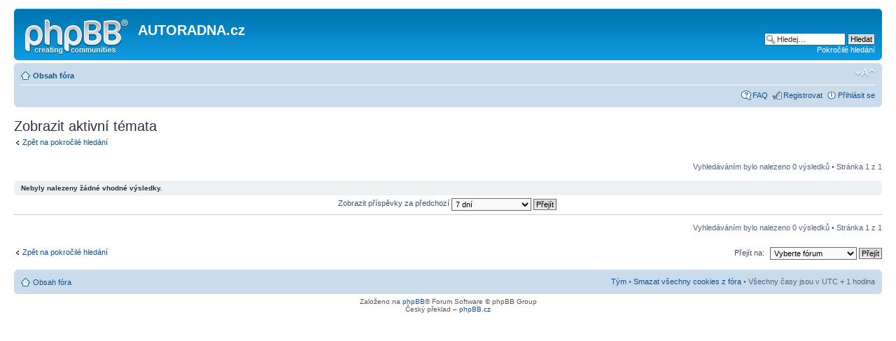

--- FILE ---
content_type: text/html; charset=UTF-8
request_url: http://www.autoradna.cz/search.php?search_id=active_topics&sid=28114ff905d0dc9fc29acda34ee9f647
body_size: 2897
content:
<!DOCTYPE html PUBLIC "-//W3C//DTD XHTML 1.0 Strict//EN" "http://www.w3.org/TR/xhtml1/DTD/xhtml1-strict.dtd">
<html xmlns="http://www.w3.org/1999/xhtml" dir="ltr" lang="cs-cz" xml:lang="cs-cz">
<head>

<meta http-equiv="content-type" content="text/html; charset=UTF-8" />
<meta http-equiv="content-style-type" content="text/css" />
<meta http-equiv="content-language" content="cs-cz" />
<meta http-equiv="imagetoolbar" content="no" />
<meta name="resource-type" content="document" />
<meta name="distribution" content="global" />
<meta name="keywords" content="" />
<meta name="description" content="" />

<title>AUTORADNA.cz &bull; Zobrazit aktivní témata</title>

<link rel="alternate" type="application/atom+xml" title="Atom - AUTORADNA.cz" href="http://www.autoradna.cz/autoradna-cz/feed.php" /><link rel="alternate" type="application/atom+xml" title="Atom - nová témata" href="http://www.autoradna.cz/autoradna-cz/feed.php?mode=topics" />

<!--
	phpBB style name: prosilver
	Based on style:   prosilver (this is the default phpBB3 style)
	Original author:  Tom Beddard ( http://www.subBlue.com/ )
	Modified by:
-->

<script type="text/javascript">
// <![CDATA[
	var jump_page = 'Napište číslo stránky, na kterou chcete přejít:';
	var on_page = '1';
	var per_page = '';
	var base_url = '';
	var style_cookie = 'phpBBstyle';
	var style_cookie_settings = '; path=/; domain=.autoradna.cz';
	var onload_functions = new Array();
	var onunload_functions = new Array();

	

	/**
	* Find a member
	*/
	function find_username(url)
	{
		popup(url, 760, 570, '_usersearch');
		return false;
	}

	/**
	* New function for handling multiple calls to window.onload and window.unload by pentapenguin
	*/
	window.onload = function()
	{
		for (var i = 0; i < onload_functions.length; i++)
		{
			eval(onload_functions[i]);
		}
	};

	window.onunload = function()
	{
		for (var i = 0; i < onunload_functions.length; i++)
		{
			eval(onunload_functions[i]);
		}
	};

// ]]>
</script>
<script type="text/javascript" src="./styles/prosilver/template/styleswitcher.js"></script>
<script type="text/javascript" src="./styles/prosilver/template/forum_fn.js"></script>

<link href="./styles/prosilver/theme/print.css" rel="stylesheet" type="text/css" media="print" title="printonly" />
<link href="./style.php?id=1&amp;lang=cs&amp;sid=b577fa6f254ff120c5a2f4486fe97f6c" rel="stylesheet" type="text/css" media="screen, projection" />

<link href="./styles/prosilver/theme/normal.css" rel="stylesheet" type="text/css" title="A" />
<link href="./styles/prosilver/theme/medium.css" rel="alternate stylesheet" type="text/css" title="A+" />
<link href="./styles/prosilver/theme/large.css" rel="alternate stylesheet" type="text/css" title="A++" />



</head>

<body id="phpbb" class="section-search ltr">

<div id="wrap">
	<a id="top" name="top" accesskey="t"></a>
	<div id="page-header">
		<div class="headerbar">
			<div class="inner"><span class="corners-top"><span></span></span>

			<div id="site-description">
				<a href="./index.php?sid=b577fa6f254ff120c5a2f4486fe97f6c" title="Obsah fóra" id="logo"><img src="./styles/prosilver/imageset/site_logo.gif" width="149" height="52" alt="" title="" /></a>
				<h1>AUTORADNA.cz</h1>
				<p></p>
				<p class="skiplink"><a href="#start_here">Přejít na obsah</a></p>
			</div>

		
			<div id="search-box">
				<form action="./search.php?sid=b577fa6f254ff120c5a2f4486fe97f6c" method="get" id="search">
				<fieldset>
					<input name="keywords" id="keywords" type="text" maxlength="128" title="Hledat klíčová slova" class="inputbox search" value="Hledej…" onclick="if(this.value=='Hledej…')this.value='';" onblur="if(this.value=='')this.value='Hledej…';" />
					<input class="button2" value="Hledat" type="submit" /><br />
					<a href="./search.php?sid=b577fa6f254ff120c5a2f4486fe97f6c" title="Zobrazit možnosti rozšířeného hledání">Pokročilé hledání</a> <input type="hidden" name="sid" value="b577fa6f254ff120c5a2f4486fe97f6c" />

				</fieldset>
				</form>
			</div>
		

			<span class="corners-bottom"><span></span></span></div>
		</div>

		<div class="navbar">
			<div class="inner"><span class="corners-top"><span></span></span>

			<ul class="linklist navlinks">
				<li class="icon-home"><a href="./index.php?sid=b577fa6f254ff120c5a2f4486fe97f6c" accesskey="h">Obsah fóra</a> </li>

				<li class="rightside"><a href="#" onclick="fontsizeup(); return false;" onkeypress="return fontsizeup(event);" class="fontsize" title="Změnit velikost textu">Změnit velikost textu</a></li>

				
			</ul>

			

			<ul class="linklist rightside">
				<li class="icon-faq"><a href="./faq.php?sid=b577fa6f254ff120c5a2f4486fe97f6c" title="Často kladené otázky">FAQ</a></li>
				<li class="icon-register"><a href="./ucp.php?mode=register&amp;sid=b577fa6f254ff120c5a2f4486fe97f6c">Registrovat</a></li>
					<li class="icon-logout"><a href="./ucp.php?mode=login&amp;sid=b577fa6f254ff120c5a2f4486fe97f6c" title="Přihlásit se" accesskey="x">Přihlásit se</a></li>
				
			</ul>

			<span class="corners-bottom"><span></span></span></div>
		</div>

	</div>

	<a name="start_here"></a>
	<div id="page-body">
		

<h2>Zobrazit aktivní témata</h2>

	<p><a class="left" href="./search.php?sid=b577fa6f254ff120c5a2f4486fe97f6c" title="Pokročilé hledání">Zpět na pokročilé hledání</a></p>

	<form method="post" action="./search.php?st=7&amp;sk=t&amp;sd=d&amp;sr=topics&amp;sid=b577fa6f254ff120c5a2f4486fe97f6c&amp;search_id=active_topics">

	<div class="topic-actions">

	
		<div class="search-box">
			
		</div>
	

		<div class="rightside pagination">
			Vyhledáváním bylo nalezeno 0 výsledků &bull; Stránka <strong>1</strong> z <strong>1</strong>
		</div>
	</div>

	</form>

		<div class="panel">
			<div class="inner"><span class="corners-top"><span></span></span>
			<strong>Nebyly nalezeny žádné vhodné výsledky.</strong>
			<span class="corners-bottom"><span></span></span></div>
		</div>
	
	<form method="post" action="./search.php?st=7&amp;sk=t&amp;sd=d&amp;sr=topics&amp;sid=b577fa6f254ff120c5a2f4486fe97f6c&amp;search_id=active_topics">

	<fieldset class="display-options">
		
			<label>Zobrazit příspěvky za předchozí <select name="st" id="st"><option value="0">Všechny výsledky</option><option value="1">1 den</option><option value="7" selected="selected">7 dní</option><option value="14">2 týdny</option><option value="30">1 měsíc</option><option value="90">3 měsíce</option><option value="180">6 měsíců</option><option value="365">1 rok</option></select> <input type="submit" name="sort" value="Přejít" class="button2" /></label>
		
	</fieldset>

	</form>

	<hr />

	<ul class="linklist">
		<li class="rightside pagination">
			Vyhledáváním bylo nalezeno 0 výsledků &bull; Stránka <strong>1</strong> z <strong>1</strong>
		</li>
	</ul>

	<p></p><p><a class="left-box left" href="./search.php?sid=b577fa6f254ff120c5a2f4486fe97f6c" title="Pokročilé hledání" accesskey="r">Zpět na pokročilé hledání</a></p>

	<form method="post" id="jumpbox" action="./viewforum.php?sid=b577fa6f254ff120c5a2f4486fe97f6c" onsubmit="if(this.f.value == -1){return false;}">

	
		<fieldset class="jumpbox">
	
			<label for="f" accesskey="j">Přejít na:</label>
			<select name="f" id="f" onchange="if(this.options[this.selectedIndex].value != -1){ document.forms['jumpbox'].submit() }">
			
				<option value="-1">Vyberte fórum</option>
			<option value="-1">------------------</option>
				<option value="1">Vaše první kategorie</option>
			
				<option value="2">&nbsp; &nbsp;Vaše první fórum</option>
			
			</select>
			<input type="submit" value="Přejít" class="button2" />
		</fieldset>
	</form>

</div>

<div id="page-footer">

	<div class="navbar">
		<div class="inner"><span class="corners-top"><span></span></span>

		<ul class="linklist">
			<li class="icon-home"><a href="./index.php?sid=b577fa6f254ff120c5a2f4486fe97f6c" accesskey="h">Obsah fóra</a></li>
				
			<li class="rightside"><a href="./memberlist.php?mode=leaders&amp;sid=b577fa6f254ff120c5a2f4486fe97f6c">Tým</a> &bull; <a href="./ucp.php?mode=delete_cookies&amp;sid=b577fa6f254ff120c5a2f4486fe97f6c">Smazat všechny cookies z fóra</a> &bull; Všechny časy jsou v&nbsp;UTC + 1 hodina </li>
		</ul>

		<span class="corners-bottom"><span></span></span></div>
	</div>

	<div class="copyright">Založeno na <a href="http://www.phpbb.com/">phpBB</a>&reg; Forum Software &copy; phpBB Group
		<br />Český překlad – <a href="http://www.phpbb.cz/">phpBB.cz</a>
	</div>
</div>

</div>

<div>
	<a id="bottom" name="bottom" accesskey="z"></a>
	<img src="./cron.php?cron_type=tidy_warnings&amp;sid=b577fa6f254ff120c5a2f4486fe97f6c" width="1" height="1" alt="cron" />
</div>

</body>
</html>